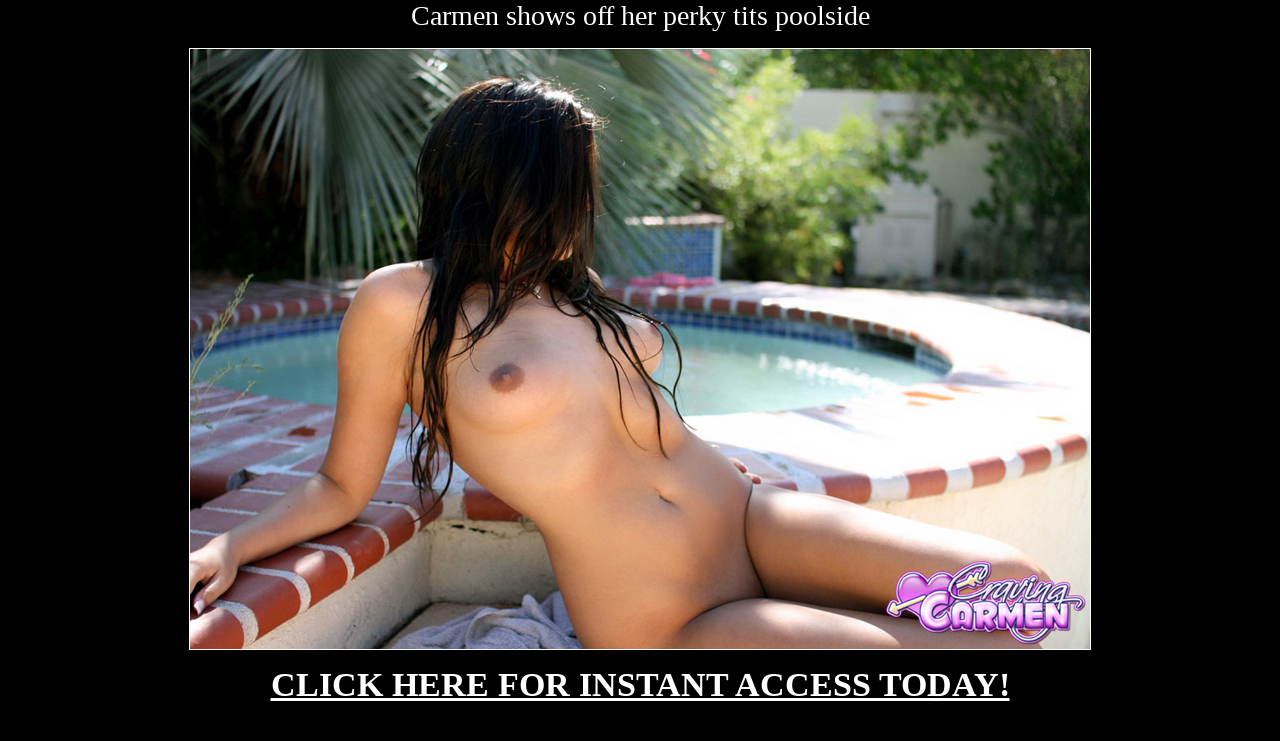

--- FILE ---
content_type: text/html; charset=UTF-8
request_url: http://promo.cravingcarmen.com/thepool/1x/full.php?image=012&ccbill=2129954
body_size: 2311
content:
<html>
<head>
<title>CravingCarmen.com ~ Hottest Girl on the Internet!</title>
<meta name="title" content="CravingCarmen.com ~ Hottest Girl on the Internet!">
<meta name="keywords" content="craving carmen, cravingcarmen, sexy teen babe, sexy girl, webcam girl">
<meta name="description" content="Carmen shows off her perky tits poolside">
</head>
<style type="text/css">
<!--
body {
	margin-left: 0px;
	margin-top: 0px;
	margin-right: 0px;
	margin-bottom: 0px;
	background-color: #000; 
}
#container {
	width: 980px;
	margin: 0 auto;
	background-image: url(http://cravingcarmen.com/images/containerbg.jpg);
	background-repeat: repeat-x;
	background-color: #801160;
}
.welcometext {
	font-family: Arial, Helvetica, sans-serif;
	font-size: 15px;
	padding-left: 10px;
	padding-right: 10px;
	color: #fff;
}
h1 {
	font-family: Arial, Helvetica, sans-serif;
	font-size: 32px;
}
a:link {
	color: #FFF;
}
a:visited {
	color: #FFF;
}
.thumbs {
	border-color: #ffffff;
	border-style:solid;
	border-width:1px;
}
.descLink    { 
	font-family: Verdana; 
	font-size: 28px;
	color: #ffffff;
	text-decoration: none;
	padding: 5px;
}
.statsLink    { 
	font-family: Verdana; 
	font-size: 26px;
	color: #ffffff;
	text-decoration: none;
	padding: 5px;
}
.bigLink    { 
	font-family: Verdana; 
	font-size: 34px;
	color: #ffffff;
	text-decoration: underline;
	font-weight:bold;
}
.crtext {
	font-family: Arial, Helvetica, sans-serif;
	font-size: 10px;
	padding-bottom: 10px;
	color: #fff;
	text-decoration: none;
}
-->
</style>
<body>
<div align="center"> 
<p>
<a href="http://refer.ccbill.com/cgi-bin/clicks.cgi?CA=924402&PA=2129954&html=http://www.cravingcarmen.com" class="descLink">Carmen shows off her perky tits poolside</a>
<p>
<a href="http://refer.ccbill.com/cgi-bin/clicks.cgi?CA=924402&PA=2129954&html=http://www.cravingcarmen.com"><img src="../012.jpg" class="thumbs" alt="Click Here To Join Craving Carmen Today!"></a>
<p>
<a href="http://refer.ccbill.com/cgi-bin/clicks.cgi?CA=924402&PA=2129954&html=http://www.cravingcarmen.com" class="bigLink">CLICK HERE FOR INSTANT ACCESS TODAY!</a>
<p>
<p align="center" class="crtext">&copy;2018 Spunky Productions Inc. - <a href="http://refer.ccbill.com/cgi-bin/clicks.cgi?CA=924402&PA=2129954&html=http://www.cravingcarmen.com/2257.php">2257</a></p>
</p>
</div>
</body>
</html>
